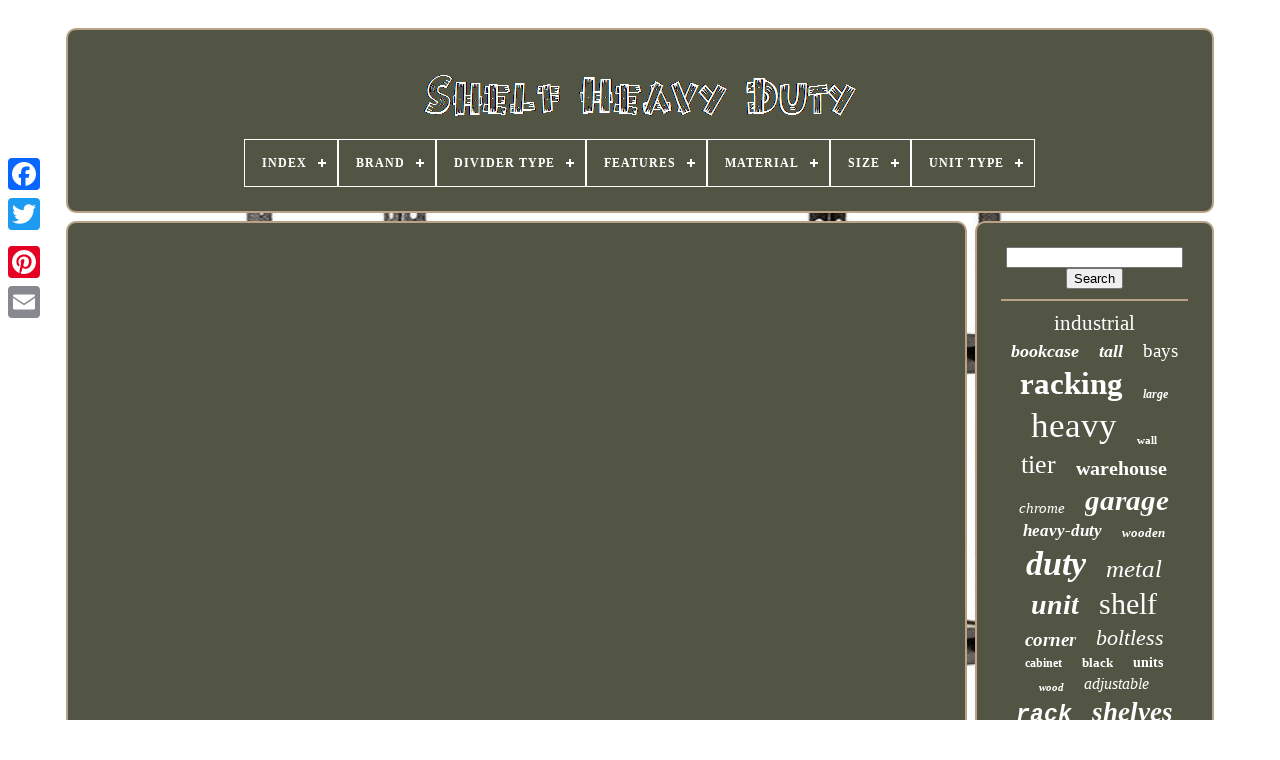

--- FILE ---
content_type: text/html
request_url: https://shelfheavyduty.com/en/vlog_566_golden_temple_finally.html
body_size: 4294
content:
<!doctype	html>
	  	

  <html>
 




  <head>	





	

<title> 

		Vlog 566 Golden Temple Finally  	</title> 
	  	<link   type="image/png"   href="https://shelfheavyduty.com/favicon.png" rel="icon">   
	
 
  
<!--*************************************************************************************************************-->
<meta  content="text/html; charset=UTF-8"  http-equiv="content-type">	

	


  <meta	content="width=device-width, initial-scale=1" name="viewport">

   
	
	
<link  type="text/css"  rel="stylesheet"	href="https://shelfheavyduty.com/luwawom.css">	 
	
<link  rel="stylesheet"  href="https://shelfheavyduty.com/gicefaz.css"	type="text/css">  

	 
<script src="https://code.jquery.com/jquery-latest.min.js"	type="text/javascript">

  </script>
 
			 <script src="https://shelfheavyduty.com/colisera.js"  type="text/javascript"> 
 	</script>

	 
<!--*************************************************************************************************************-->
<script   src="https://shelfheavyduty.com/kadeqaze.js"   type="text/javascript"> 
 		</script> 



	
  <script type="text/javascript" src="https://shelfheavyduty.com/buba.js" async>
	
</script> 
 
	 
 
<script async  type="text/javascript" src="https://shelfheavyduty.com/hotujipohy.js">
 </script>  
	
		<script  type="text/javascript">  
 var a2a_config = a2a_config || {};a2a_config.no_3p = 1;
  


	
</script>




	
	

		

<script   type="text/javascript">
 
	window.onload = function ()
	{
		cekosuliny('tifox', 'Search', 'https://shelfheavyduty.com/en/tuvydas.php');
		jivo("wygajum.php","nufzm", "Vlog 566 Golden Temple Finally");
		
		
	}
		 </script> 
 	
</head>
  	

<body data-id="-1">
	  



		
   <div	class="a2a_kit a2a_kit_size_32 a2a_floating_style a2a_vertical_style" style="left:0px; top:150px;"> 	 

 
		
 
<a	class="a2a_button_facebook"> 	  

 </a>

		
		
 
<a  class="a2a_button_twitter">	  </a>	
	 
		
  
<a class="a2a_button_google_plus"> 
 		</a> 

 	 	
		  <a   class="a2a_button_pinterest"> 	
</a>   
		
 
 	<a class="a2a_button_email"> 	

	</a>
 	 

	  
  	</div>	


	
 
<div id="fufopexyru">    	 
		
	   

<!--*************************************************************************************************************-->
<div   id="paqydugeva">   	 	   
			 		
<!--*************************************************************************************************************

a

*************************************************************************************************************-->
<a href="https://shelfheavyduty.com/en/">  
<!--*************************************************************************************************************-->
<img src="https://shelfheavyduty.com/en/shelf_heavy_duty.gif"  alt="Shelf Heavy Duty">


</a>




			
<div id='pofyqa' class='align-center'>
<ul>
<li class='has-sub'><a href='https://shelfheavyduty.com/en/'><span>Index</span></a>
<ul>
	<li><a href='https://shelfheavyduty.com/en/all_items_shelf_heavy_duty.html'><span>All items</span></a></li>
	<li><a href='https://shelfheavyduty.com/en/recent_items_shelf_heavy_duty.html'><span>Recent items</span></a></li>
	<li><a href='https://shelfheavyduty.com/en/top_items_shelf_heavy_duty.html'><span>Top items</span></a></li>
	<li><a href='https://shelfheavyduty.com/en/recent_videos_shelf_heavy_duty.html'><span>Recent videos</span></a></li>
</ul>
</li>

<li class='has-sub'><a href='https://shelfheavyduty.com/en/brand/'><span>Brand</span></a>
<ul>
	<li><a href='https://shelfheavyduty.com/en/brand/apex.html'><span>Apex (29)</span></a></li>
	<li><a href='https://shelfheavyduty.com/en/brand/baumhaus.html'><span>Baumhaus (45)</span></a></li>
	<li><a href='https://shelfheavyduty.com/en/brand/bigdug.html'><span>Bigdug (83)</span></a></li>
	<li><a href='https://shelfheavyduty.com/en/brand/cicmod.html'><span>Cicmod (53)</span></a></li>
	<li><a href='https://shelfheavyduty.com/en/brand/dayplus.html'><span>Dayplus® (75)</span></a></li>
	<li><a href='https://shelfheavyduty.com/en/brand/dexion.html'><span>Dexion (69)</span></a></li>
	<li><a href='https://shelfheavyduty.com/en/brand/discountcheckout.html'><span>Discountcheckout (53)</span></a></li>
	<li><a href='https://shelfheavyduty.com/en/brand/eshopping247.html'><span>Eshopping247 (43)</span></a></li>
	<li><a href='https://shelfheavyduty.com/en/brand/handmade.html'><span>Handmade (88)</span></a></li>
	<li><a href='https://shelfheavyduty.com/en/brand/lifelook.html'><span>Lifelook (41)</span></a></li>
	<li><a href='https://shelfheavyduty.com/en/brand/monster_racking.html'><span>Monster Racking (253)</span></a></li>
	<li><a href='https://shelfheavyduty.com/en/brand/racking_solutions.html'><span>Racking Solutions (42)</span></a></li>
	<li><a href='https://shelfheavyduty.com/en/brand/rapid_racking.html'><span>Rapid Racking (29)</span></a></li>
	<li><a href='https://shelfheavyduty.com/en/brand/sealey.html'><span>Sealey (55)</span></a></li>
	<li><a href='https://shelfheavyduty.com/en/brand/shelf_racksolutions.html'><span>Shelf Racksolutions (82)</span></a></li>
	<li><a href='https://shelfheavyduty.com/en/brand/storage_affairs.html'><span>Storage Affairs (35)</span></a></li>
	<li><a href='https://shelfheavyduty.com/en/brand/the_shopfitting_shop.html'><span>The Shopfitting Shop (32)</span></a></li>
	<li><a href='https://shelfheavyduty.com/en/brand/trade_price_deals.html'><span>Trade Price Deals (77)</span></a></li>
	<li><a href='https://shelfheavyduty.com/en/brand/uk_eshopping.html'><span>Uk-eshopping (39)</span></a></li>
	<li><a href='https://shelfheavyduty.com/en/brand/ukedeals.html'><span>Ukedeals (48)</span></a></li>
	<li><a href='https://shelfheavyduty.com/en/recent_items_shelf_heavy_duty.html'>Other (3080)</a></li>
</ul>
</li>

<li class='has-sub'><a href='https://shelfheavyduty.com/en/divider_type/'><span>Divider Type</span></a>
<ul>
	<li><a href='https://shelfheavyduty.com/en/divider_type/angled.html'><span>Angled (2)</span></a></li>
	<li><a href='https://shelfheavyduty.com/en/divider_type/heavy_duty_racking.html'><span>Heavy-duty Racking (4)</span></a></li>
	<li><a href='https://shelfheavyduty.com/en/divider_type/l_divider.html'><span>L Divider (2)</span></a></li>
	<li><a href='https://shelfheavyduty.com/en/divider_type/straight.html'><span>Straight (87)</span></a></li>
	<li><a href='https://shelfheavyduty.com/en/recent_items_shelf_heavy_duty.html'>Other (4256)</a></li>
</ul>
</li>

<li class='has-sub'><a href='https://shelfheavyduty.com/en/features/'><span>Features</span></a>
<ul>
	<li><a href='https://shelfheavyduty.com/en/features/5_tier.html'><span>5-tier (7)</span></a></li>
	<li><a href='https://shelfheavyduty.com/en/features/adjustable.html'><span>Adjustable (135)</span></a></li>
	<li><a href='https://shelfheavyduty.com/en/features/adjustable_shelf.html'><span>Adjustable Shelf (7)</span></a></li>
	<li><a href='https://shelfheavyduty.com/en/features/adjustable_shelves.html'><span>Adjustable Shelves (11)</span></a></li>
	<li><a href='https://shelfheavyduty.com/en/features/assembly_required.html'><span>Assembly Required (10)</span></a></li>
	<li><a href='https://shelfheavyduty.com/en/features/boltless_shelving.html'><span>Boltless Shelving (419)</span></a></li>
	<li><a href='https://shelfheavyduty.com/en/features/corner_unit.html'><span>Corner Unit (7)</span></a></li>
	<li><a href='https://shelfheavyduty.com/en/features/driftwood.html'><span>Driftwood (7)</span></a></li>
	<li><a href='https://shelfheavyduty.com/en/features/durable.html'><span>Durable (8)</span></a></li>
	<li><a href='https://shelfheavyduty.com/en/features/flat_pack.html'><span>Flat Pack (39)</span></a></li>
	<li><a href='https://shelfheavyduty.com/en/features/free_standing.html'><span>Free Standing (13)</span></a></li>
	<li><a href='https://shelfheavyduty.com/en/features/hand_made.html'><span>Hand Made (10)</span></a></li>
	<li><a href='https://shelfheavyduty.com/en/features/heavy_duty.html'><span>Heavy Duty (417)</span></a></li>
	<li><a href='https://shelfheavyduty.com/en/features/lockable.html'><span>Lockable (7)</span></a></li>
	<li><a href='https://shelfheavyduty.com/en/features/no_assembly_required.html'><span>No Assembly Required (31)</span></a></li>
	<li><a href='https://shelfheavyduty.com/en/features/paintable.html'><span>Paintable (12)</span></a></li>
	<li><a href='https://shelfheavyduty.com/en/features/portable.html'><span>Portable (14)</span></a></li>
	<li><a href='https://shelfheavyduty.com/en/features/shelves.html'><span>Shelves (7)</span></a></li>
	<li><a href='https://shelfheavyduty.com/en/features/with_drawers.html'><span>With Drawers (9)</span></a></li>
	<li><a href='https://shelfheavyduty.com/en/features/without_tools.html'><span>Without Tools (10)</span></a></li>
	<li><a href='https://shelfheavyduty.com/en/recent_items_shelf_heavy_duty.html'>Other (3171)</a></li>
</ul>
</li>

<li class='has-sub'><a href='https://shelfheavyduty.com/en/material/'><span>Material</span></a>
<ul>
	<li><a href='https://shelfheavyduty.com/en/material/chrome.html'><span>Chrome (41)</span></a></li>
	<li><a href='https://shelfheavyduty.com/en/material/galvanised_steel.html'><span>Galvanised Steel (16)</span></a></li>
	<li><a href='https://shelfheavyduty.com/en/material/iron.html'><span>Iron (22)</span></a></li>
	<li><a href='https://shelfheavyduty.com/en/material/mdf.html'><span>Mdf (41)</span></a></li>
	<li><a href='https://shelfheavyduty.com/en/material/metal.html'><span>Metal (839)</span></a></li>
	<li><a href='https://shelfheavyduty.com/en/material/metal_mdf.html'><span>Metal, Mdf (28)</span></a></li>
	<li><a href='https://shelfheavyduty.com/en/material/oak.html'><span>Oak (41)</span></a></li>
	<li><a href='https://shelfheavyduty.com/en/material/pine.html'><span>Pine (21)</span></a></li>
	<li><a href='https://shelfheavyduty.com/en/material/plastic.html'><span>Plastic (59)</span></a></li>
	<li><a href='https://shelfheavyduty.com/en/material/powder_coated_steel.html'><span>Powder Coated Steel (16)</span></a></li>
	<li><a href='https://shelfheavyduty.com/en/material/power_coated_steel.html'><span>Power Coated Steel (26)</span></a></li>
	<li><a href='https://shelfheavyduty.com/en/material/reclaimed_wood.html'><span>Reclaimed Wood (24)</span></a></li>
	<li><a href='https://shelfheavyduty.com/en/material/solid_wood.html'><span>Solid Wood (44)</span></a></li>
	<li><a href='https://shelfheavyduty.com/en/material/stainless_steel.html'><span>Stainless Steel (110)</span></a></li>
	<li><a href='https://shelfheavyduty.com/en/material/steel.html'><span>Steel (924)</span></a></li>
	<li><a href='https://shelfheavyduty.com/en/material/steel_mdf.html'><span>Steel & Mdf (63)</span></a></li>
	<li><a href='https://shelfheavyduty.com/en/material/steel_frame.html'><span>Steel Frame (22)</span></a></li>
	<li><a href='https://shelfheavyduty.com/en/material/wire.html'><span>Wire (38)</span></a></li>
	<li><a href='https://shelfheavyduty.com/en/material/wood.html'><span>Wood (167)</span></a></li>
	<li><a href='https://shelfheavyduty.com/en/material/wood_metal.html'><span>Wood & Metal (15)</span></a></li>
	<li><a href='https://shelfheavyduty.com/en/recent_items_shelf_heavy_duty.html'>Other (1794)</a></li>
</ul>
</li>

<li class='has-sub'><a href='https://shelfheavyduty.com/en/size/'><span>Size</span></a>
<ul>
	<li><a href='https://shelfheavyduty.com/en/size/1_bay.html'><span>1 Bay (4)</span></a></li>
	<li><a href='https://shelfheavyduty.com/en/size/140_cm.html'><span>140 Cm (7)</span></a></li>
	<li><a href='https://shelfheavyduty.com/en/size/14inch.html'><span>14inch (5)</span></a></li>
	<li><a href='https://shelfheavyduty.com/en/size/150_30_70_h_w_d.html'><span>150*30*70(h*w*d)) (15)</span></a></li>
	<li><a href='https://shelfheavyduty.com/en/size/150x75x30_cm.html'><span>150x75x30 Cm (7)</span></a></li>
	<li><a href='https://shelfheavyduty.com/en/size/16inch.html'><span>16inch (14)</span></a></li>
	<li><a href='https://shelfheavyduty.com/en/size/180cm.html'><span>180cm (13)</span></a></li>
	<li><a href='https://shelfheavyduty.com/en/size/180x90x30cm.html'><span>180x90x30cm (4)</span></a></li>
	<li><a href='https://shelfheavyduty.com/en/size/180x90x40cm.html'><span>180x90x40cm (5)</span></a></li>
	<li><a href='https://shelfheavyduty.com/en/size/180x90x45cm.html'><span>180x90x45cm (5)</span></a></li>
	<li><a href='https://shelfheavyduty.com/en/size/20inch.html'><span>20inch (14)</span></a></li>
	<li><a href='https://shelfheavyduty.com/en/size/2400mm.html'><span>2400mm (5)</span></a></li>
	<li><a href='https://shelfheavyduty.com/en/size/400cm.html'><span>400cm (4)</span></a></li>
	<li><a href='https://shelfheavyduty.com/en/size/5_tier_198x120x50cm.html'><span>5 Tier-198x120x50cm (9)</span></a></li>
	<li><a href='https://shelfheavyduty.com/en/size/70_30_150cm.html'><span>70*30*150cm (25)</span></a></li>
	<li><a href='https://shelfheavyduty.com/en/size/91_x_41_x_183_cm.html'><span>91 X 41 X 183 Cm (5)</span></a></li>
	<li><a href='https://shelfheavyduty.com/en/size/large.html'><span>Large (48)</span></a></li>
	<li><a href='https://shelfheavyduty.com/en/size/large_90_40_180cm.html'><span>Large 90*40*180cm (10)</span></a></li>
	<li><a href='https://shelfheavyduty.com/en/size/medium.html'><span>Medium (17)</span></a></li>
	<li><a href='https://shelfheavyduty.com/en/size/see_description.html'><span>See Description (7)</span></a></li>
	<li><a href='https://shelfheavyduty.com/en/recent_items_shelf_heavy_duty.html'>Other (4128)</a></li>
</ul>
</li>

<li class='has-sub'><a href='https://shelfheavyduty.com/en/unit_type/'><span>Unit Type</span></a>
<ul>
	<li><a href='https://shelfheavyduty.com/en/unit_type/shelving.html'><span>Shelving (5)</span></a></li>
	<li><a href='https://shelfheavyduty.com/en/unit_type/unit.html'><span>Unit (1155)</span></a></li>
	<li><a href='https://shelfheavyduty.com/en/recent_items_shelf_heavy_duty.html'>Other (3191)</a></li>
</ul>
</li>

</ul>
</div>

		  


</div>     

		


 
 
<!--*************************************************************************************************************-->
<div  id="zokakuryn">  

    
			 
<div  id="peqylu">	



				   
<div   id="wivimuxo">

 </div>	

				<iframe style="width:340px;height:285px;max-width:100%;" src="https://www.youtube.com/embed/WokupE5sIlA" frameborder="0" allow="accelerometer; clipboard-write; encrypted-media; gyroscope; picture-in-picture" allowfullscreen></iframe>
				
					
 <div  class="a2a_kit" style="margin:10px auto 0px auto">
 

					
<script type="text/javascript">	
 	
						saxed();
					  </script>	
				 




</div>	
				
				   <div   style="margin:10px auto;width:200px;" class="a2a_kit a2a_kit_size_32 a2a_default_style">

							  <a class="a2a_button_facebook"></a> 
					
<a  class="a2a_button_twitter">   
 </a>   

					
  
<!--*************************************************************************************************************
a
*************************************************************************************************************-->
<a class="a2a_button_google_plus">

 
 </a>
  
					
 <a class="a2a_button_pinterest"> 	 </a>	 	
 	
					  <a  class="a2a_button_email">
 

 	 </a>  
 
					

 </div>
					
				
			 	</div>
 
			<div id="gytazymysa">

				
				  	
<div id="tifox">		 
					
  <hr>  
					   </div>	
   

					
 
<div id="fodaputiru">

	

</div>
				
				
<div  id="cahen">   
					<a style="font-family:New York;font-size:21px;font-weight:normal;font-style:normal;text-decoration:none" href="https://shelfheavyduty.com/en/t/industrial.html">industrial</a><a style="font-family:Playbill;font-size:18px;font-weight:bolder;font-style:italic;text-decoration:none" href="https://shelfheavyduty.com/en/t/bookcase.html">bookcase</a><a style="font-family:Motor;font-size:18px;font-weight:bold;font-style:oblique;text-decoration:none" href="https://shelfheavyduty.com/en/t/tall.html">tall</a><a style="font-family:Micro;font-size:19px;font-weight:normal;font-style:normal;text-decoration:none" href="https://shelfheavyduty.com/en/t/bays.html">bays</a><a style="font-family:Modern;font-size:31px;font-weight:bolder;font-style:normal;text-decoration:none" href="https://shelfheavyduty.com/en/t/racking.html">racking</a><a style="font-family:Letter Gothic;font-size:12px;font-weight:bold;font-style:italic;text-decoration:none" href="https://shelfheavyduty.com/en/t/large.html">large</a><a style="font-family:Cursive Elegant;font-size:35px;font-weight:normal;font-style:normal;text-decoration:none" href="https://shelfheavyduty.com/en/t/heavy.html">heavy</a><a style="font-family:Univers;font-size:11px;font-weight:bold;font-style:normal;text-decoration:none" href="https://shelfheavyduty.com/en/t/wall.html">wall</a><a style="font-family:GilbertUltraBold;font-size:26px;font-weight:lighter;font-style:normal;text-decoration:none" href="https://shelfheavyduty.com/en/t/tier.html">tier</a><a style="font-family:Kino MT;font-size:20px;font-weight:bolder;font-style:normal;text-decoration:none" href="https://shelfheavyduty.com/en/t/warehouse.html">warehouse</a><a style="font-family:Haettenschweiler;font-size:15px;font-weight:normal;font-style:italic;text-decoration:none" href="https://shelfheavyduty.com/en/t/chrome.html">chrome</a><a style="font-family:Antique Olive;font-size:29px;font-weight:bold;font-style:italic;text-decoration:none" href="https://shelfheavyduty.com/en/t/garage.html">garage</a><a style="font-family:Lansbury;font-size:17px;font-weight:bolder;font-style:oblique;text-decoration:none" href="https://shelfheavyduty.com/en/t/heavy_duty.html">heavy-duty</a><a style="font-family:Terminal;font-size:13px;font-weight:bold;font-style:italic;text-decoration:none" href="https://shelfheavyduty.com/en/t/wooden.html">wooden</a><a style="font-family:Swiss721 BlkEx BT;font-size:34px;font-weight:bolder;font-style:oblique;text-decoration:none" href="https://shelfheavyduty.com/en/t/duty.html">duty</a><a style="font-family:Ner Berolina MT;font-size:25px;font-weight:normal;font-style:italic;text-decoration:none" href="https://shelfheavyduty.com/en/t/metal.html">metal</a><a style="font-family:Times New Roman;font-size:28px;font-weight:bold;font-style:italic;text-decoration:none" href="https://shelfheavyduty.com/en/t/unit.html">unit</a><a style="font-family:Expo;font-size:30px;font-weight:normal;font-style:normal;text-decoration:none" href="https://shelfheavyduty.com/en/t/shelf.html">shelf</a><a style="font-family:Georgia;font-size:19px;font-weight:bolder;font-style:oblique;text-decoration:none" href="https://shelfheavyduty.com/en/t/corner.html">corner</a><a style="font-family:Minion Web;font-size:22px;font-weight:lighter;font-style:italic;text-decoration:none" href="https://shelfheavyduty.com/en/t/boltless.html">boltless</a><a style="font-family:OzHandicraft BT;font-size:12px;font-weight:bolder;font-style:normal;text-decoration:none" href="https://shelfheavyduty.com/en/t/cabinet.html">cabinet</a><a style="font-family:Aapex;font-size:13px;font-weight:bolder;font-style:normal;text-decoration:none" href="https://shelfheavyduty.com/en/t/black.html">black</a><a style="font-family:Bodoni MT Ultra Bold;font-size:14px;font-weight:bold;font-style:normal;text-decoration:none" href="https://shelfheavyduty.com/en/t/units.html">units</a><a style="font-family:OzHandicraft BT;font-size:11px;font-weight:bold;font-style:italic;text-decoration:none" href="https://shelfheavyduty.com/en/t/wood.html">wood</a><a style="font-family:Zap Chance;font-size:16px;font-weight:lighter;font-style:oblique;text-decoration:none" href="https://shelfheavyduty.com/en/t/adjustable.html">adjustable</a><a style="font-family:Courier New;font-size:23px;font-weight:bolder;font-style:italic;text-decoration:none" href="https://shelfheavyduty.com/en/t/rack.html">rack</a><a style="font-family:Trebuchet MS;font-size:27px;font-weight:bolder;font-style:italic;text-decoration:none" href="https://shelfheavyduty.com/en/t/shelves.html">shelves</a><a style="font-family:Impact;font-size:10px;font-weight:lighter;font-style:italic;text-decoration:none" href="https://shelfheavyduty.com/en/t/shed.html">shed</a><a style="font-family:Gill Sans Condensed Bold;font-size:32px;font-weight:bold;font-style:italic;text-decoration:none" href="https://shelfheavyduty.com/en/t/storage.html">storage</a><a style="font-family:Algerian;font-size:16px;font-weight:lighter;font-style:normal;text-decoration:none" href="https://shelfheavyduty.com/en/t/display.html">display</a><a style="font-family:Palatino;font-size:33px;font-weight:bold;font-style:italic;text-decoration:none" href="https://shelfheavyduty.com/en/t/shelving.html">shelving</a><a style="font-family:New York;font-size:14px;font-weight:bolder;font-style:italic;text-decoration:none" href="https://shelfheavyduty.com/en/t/workshop.html">workshop</a><a style="font-family:Coronet;font-size:24px;font-weight:normal;font-style:italic;text-decoration:none" href="https://shelfheavyduty.com/en/t/steel.html">steel</a><a style="font-family:Arial Black;font-size:17px;font-weight:normal;font-style:oblique;text-decoration:none" href="https://shelfheavyduty.com/en/t/pallet.html">pallet</a><a style="font-family:Script MT Bold;font-size:15px;font-weight:bolder;font-style:normal;text-decoration:none" href="https://shelfheavyduty.com/en/t/wire.html">wire</a>  
				 	 </div>  

			
			
 </div>

		 
 </div> 

	
		 <div  id="basec">	

 
		
			 
  
 <ul>
 
 
				   <li>		
					
	
 <a href="https://shelfheavyduty.com/en/">Index   

</a> 
  	
				

 

 </li>
 

				   
<!--*************************************************************************************************************-->
<li>		 
					<a  href="https://shelfheavyduty.com/en/contactus.php">

Contact Form


</a>		 
				
 	 	</li>
	 
					 <li>	
					

	<a  href="https://shelfheavyduty.com/en/privacypolicy.html"> 
  Privacy Policy Agreement	
  </a>  
				 
  	</li> 	  		
				


<li>


					
	 <a  href="https://shelfheavyduty.com/en/tos.html">Service Agreement  </a>   
				
</li>


  
				

 <li>	

					 	

<a  href="https://shelfheavyduty.com/?l=en">	
EN	 
 </a>	   
					&nbsp;
					
 
	<a  href="https://shelfheavyduty.com/?l=fr">
FR</a> 

 
				    </li>  

				
				
				
 
<div  class="a2a_kit a2a_kit_size_32 a2a_default_style"  style="margin:10px auto;width:200px;"> 	


					 
	<a   class="a2a_button_facebook"> 	</a> 
 
					 


<a  class="a2a_button_twitter">
	
 	</a>	



					
 <a class="a2a_button_google_plus"> 
 
</a> 
					


<a class="a2a_button_pinterest"> 
	 </a>	
  
 	
						
<a class="a2a_button_email"> 
 		</a>    
		
				
 </div> 
 	 
				
			 
 
 </ul> 
  
			
			 	 </div> 	
   

	 </div> 	

   		
		<script  src="//static.addtoany.com/menu/page.js"	type="text/javascript">	

 </script>		
 	




</body>	  	
	  
</HTML>	